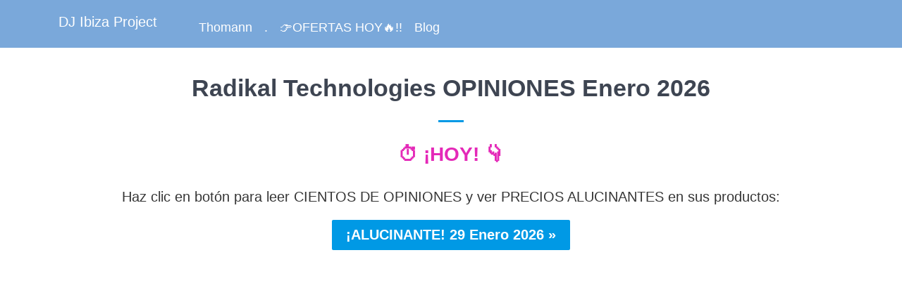

--- FILE ---
content_type: text/html; charset=utf-8
request_url: https://www.djibizaproject.com/products/radikal-tech-no-lo-gies-opiniones
body_size: 1593
content:
<!DOCTYPE html>
    
  <html lang="es-ES">

  <head>
    <link href="//www.djibizaproject.com/cdn/shop/t/2/assets/styles.scss.css?v=20866386787222926621691640980" rel="stylesheet" type="text/css" media="all" />
    <meta charset="utf-8">
    <meta http-equiv="cleartype" content="on">
    
    	
    		<meta name="robots" content="index,follow">
    	
    
    <title>Radikal Tech­no­lo­gies OPINIONES🥇⏱️QUÉ PRECIO!【ENE 2026】</title>
    
    	

    
    
    
	
    
    
    
    
    
    	<meta name="description" content="Radikal Tech­no­lo­gies OPINIONES ✅ ¿Quieres opiniones sobre esta marca / fabricante? Estas personas dicen LAS COSAS CLARAS. Y hoy PRECIOS INCREÍBLES, ¡MIRA!..." />
    
    
    
    
	
    <meta name="HandheldFriendly" content="True">
    <meta name="MobileOptimized" content="320">
    <meta name="viewport" content="width=device-width,initial-scale=1">
    <meta name="theme-color" content="#ffffff">
    <link rel="shortcut icon" type="image/x-icon" href="//www.djibizaproject.com/cdn/shop/t/2/assets/favicon.png?v=8602658212642811051464681892">
    <link rel="canonical" href="https://www.djibizaproject.com/products/radikal-tech-no-lo-gies-opiniones" /> <!-- elimino paginación -->
    
    
    <meta name="google-site-verification" content="LiDgTzJOVYisEF0s-eIiwzh2o9ouq5Im65gvtoYtfyI" />
  <meta property="og:image" content="https://cdn.shopify.com/s/files/1/1309/6507/products/instrumentos-musicales_af1fb9bb-c04c-4ca3-881d-a85c5791cfb8.jpg?v=1578849996" />
<meta property="og:image:secure_url" content="https://cdn.shopify.com/s/files/1/1309/6507/products/instrumentos-musicales_af1fb9bb-c04c-4ca3-881d-a85c5791cfb8.jpg?v=1578849996" />
<meta property="og:image:width" content="800" />
<meta property="og:image:height" content="241" />
</head>
  
  <body class="product ">
    <div id="content_wrapper">
      <div>
        <div id="header" class="mm-fixed-top">
          <a href="https://www.djibizaproject.com" title="DJ Ibiza Project" class="mobile_logo logo">DJ Ibiza Project</a>
        </div>

        <div class="header is-absolute   header_bar">
          <div class="container">
            <div class="three columns logo">
              <a href="https://www.djibizaproject.com" title="DJ Ibiza Project">
                DJ Ibiza Project
              </a>
            </div>

            <div class="thirteen columns nav mobile_hidden">
              <ul class="menu right">
                
              </ul>

              <ul class="menu align_left">
                
                  
                    <li><a href="/blogs/dj/thomann-es-una-tienda-fiable" class="top-link ">Thomann</a></li>
                  
                
                  
                    <li><a href="/pages/masivo" class="top-link ">.</a></li>
                  
                
                  
                    <li><a href="/descuentoshoy" class="top-link ">👉OFERTAS HOY🔥!!</a></li>
                  
                
                  
                    <li><a href="/blogs/dj" class="top-link ">Blog</a></li>
                  
                
              </ul>
            </div>
          </div>
        </div>

        
          <div class="container main content">
        

        
          
	<div class="sixteen columns page clearfix">
  <h1 class="center">Radikal Tech­no­lo­gies OPINIONES Enero 2026</h1>
  <div class="feature_divider"></div>
  <h2 style="text-align: center;"><a href="/opiniones-marca?sw=RADIKAL TECH­NO­LO­GIES" target="_blank" rel="noopener noreferrer"><span style="color: #e429b8;"><strong>⏱️ ¡HOY! 👇</strong></span></a></h2>
  <p style="text-align: center;">Haz clic en botón para leer CIENTOS DE OPINIONES y ver PRECIOS ALUCINANTES en sus productos:</p>
  <p style="text-align: center;"><a href="/opiniones-marca?sw=RADIKAL TECH­NO­LO­GIES" target="_blank" rel="noopener noreferrer"><input type="submit" class="parpadeo" class="submit" value="¡ALUCINANTE! 29 Enero 2026 »" /></a></p>
  <p><br /><br /><br /><br /><br /><br /><br /><br /><br /><br /><br /><br /><br /><br /><br /><br /><br /><br /><br /><br /></p>
  <h2 style="text-align: center;"><strong>Radikal Tech­no­lo­gies OPINIONES</strong></h2>
  <figure style="text-align: center;"><a href="/opiniones-marca?sw=RADIKAL TECH­NO­LO­GIES" target="_blank" rel="noopener noreferrer"><img src="https://cdn.shopify.com/s/files/1/1309/6507/files/opiniones-marca-fabricante.jpg?v=1578844506" alt="Radikal Tech­no­lo­gies OPINIONES" width="" height="" style="display: block; margin-left: auto; margin-right: auto;"></a><figcaption>Radikal Tech­no­lo­gies OPINIONES (reviews, valoraciones, comentarios, puntuación, ranking... )</figcaption></figure>
  <div class="meta" style="text-align: right;"><span class="label"><em>Actualizado Jueves 29 de Enero de 2026</em></span></div>
  <p><img src="https://cdn.shopify.com/s/files/1/1309/6507/files/black-friday-2022.svg?v=1667198458" alt=" 2022" width="16x16" height="16x16" /> <strong>Los DESCUENTOS no paran【EN ESTAS FECHAS】</strong> ✅¡YA disponibles!</p>
<p>Podemos decir que el Black Friday 2022 YA está aquí, las <a href="https://www.elmundo.es/como/2022/10/21/635263b7fdddff797c8b45b1.html" target="_blank"><span style="color: #363636;">compras online</span></a> se han disparado pues las ofertas ya han empezado. Como sabes los mejores precios se adelantan cada vez más, NO hace falta esperar al viernes 25 de Noviembre de 2022.</p>
  <p><strong>Radikal Tech­no­lo­gies OPINIONES</strong> ✅ ¿Quieres <strong>opiniones sobre esta marca / fabricante</strong>? Estas personas dicen LAS COSAS CLARAS. Y hoy PRECIOS INCREÍBLES, ¡MIRA!...</p>
  <p>Para ver toda la información que necesitas ANTES de comprar uno de sus productos musicales / de audio / sonido... sólo has de hacer clic en el siguiente botón.</p>
  <h2 style="text-align: center;"><a href="/opiniones-marca?sw=RADIKAL TECH­NO­LO­GIES" target="_blank" rel="noopener noreferrer"><span style="color: #e429b8;"><strong>⏱️ ¡WOW! 👇</strong></span></a></h2>
  <p style="text-align: center;"><a href="/opiniones-marca?sw=RADIKAL TECH­NO­LO­GIES" target="_blank" rel="noopener noreferrer"><input type="submit" class="parpadeo" class="submit" value="¡MIRA! 29 Enero 2026 »" /></a></p>
  <p><br /><br /><br /><br /><br /><br /><br /><br /><br /><br /><br /><br /><br /><br /><br /><br /><br /><br /><br /><br /><br /><br /><br /><br /><br /><br /></p>  
</div>

        

        </div>
        <div class="footer">
          <div class="container">

            <div class="nine columns">
              
                <ul class="footer_menu">
                  
                </ul>
              

              <p class="credits">
                <a href="/pages/contactar">Contactar</a><br />
                &copy; 2016 - <a href="/pages/descuentos">2023</a> <a href="https://www.djibizaproject.com" title="DJIbizaProject.com">DJIbizaProject</a>.<a href="/pages/masivo">com</a>
                 Todos los derechos reservados. Desde Sitges con Pasión.<br />
                <a href="/pages/mapa-del-sitio">Mapa del sitio</a>&nbsp;&nbsp;&nbsp;
                <a href="/pages/aviso-legal">Aviso Legal</a>&nbsp;&nbsp;&nbsp;
                <a href="/pages/politica-privacidad">Privacidad</a>&nbsp;&nbsp;&nbsp;
                <a href="/pages/politica-cookies">Cookies</a>&nbsp;&nbsp;&nbsp;
                <a href="http://www.sgae.es" target="_blank">SGAE</a> Nº Socio 82467
              </p>
            </div>
          </div>
        </div>
      </div>
    </div>
</body>
</html>